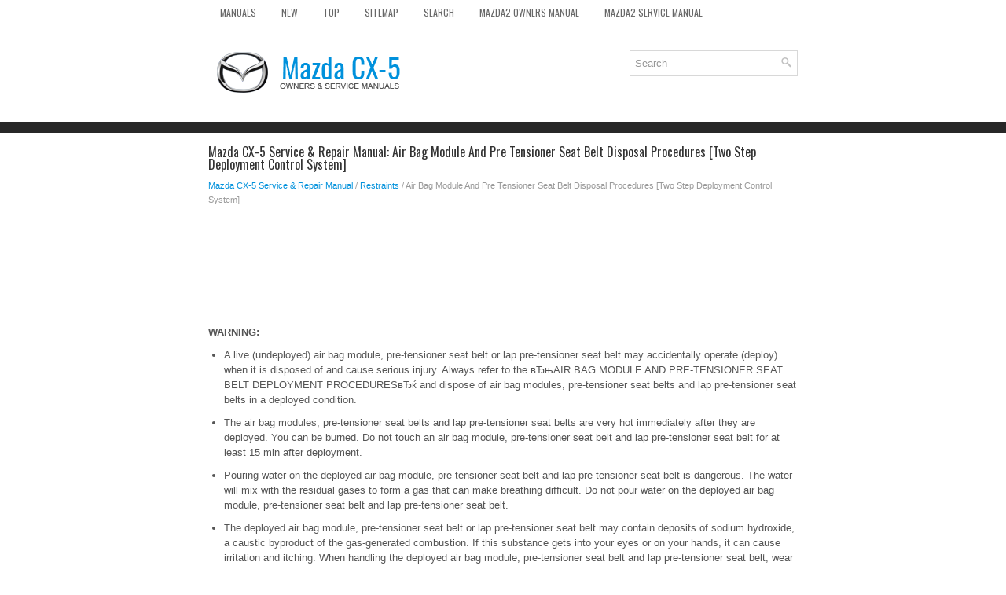

--- FILE ---
content_type: text/html
request_url: https://www.mcx5.org/air_bag_module_and_pre_tensioner_seat_belt_disposal_procedures_two_step_deployment_control_system_-1711.html
body_size: 3704
content:
<!DOCTYPE html>
<html xmlns="http://www.w3.org/1999/xhtml" lang="en-US">

<head profile="http://gmpg.org/xfn/11">
<meta name="viewport" content="width=device-width, initial-scale=1.0">
<meta http-equiv="Content-Type" content="text/html; charset=utf-8">
<title>Mazda CX-5 Service & Repair Manual - Air Bag Module And Pre Tensioner Seat Belt Disposal Procedures [Two Step Deployment 
Control System] - Restraints</title>
<link rel="stylesheet" href="style.css" type="text/css" media="screen, projection">
<link rel="shortcut icon" href="favicon.ico" type="image/x-icon">
<link href="media-queries.css" rel="stylesheet" type="text/css">
<!-- html5.js for IE less than 9 --><!--[if lt IE 9]>
<script src="http://html5shim.googlecode.com/svn/trunk/html5.js"></script>
<![endif]-->
<!-- css3-mediaqueries.js for IE less than 9 --><!--[if lt IE 9]>
<script src="http://css3-mediaqueries-js.googlecode.com/svn/trunk/css3-mediaqueries.js"></script>
<![endif]-->
</head>

<body>

<div class="cxmaz_allvis">
	<div class="cxmaz_fimen">
		<ul>
			<li><a href="/">Manuals</a></li>
			<li><a href="/new.html">New</a></li>
			<li><a href="/top.html">Top</a></li>
			<li><a href="/sitemap.html">Sitemap</a></li>
			<li><a href="/search.php">Search</a></li>
			<li><a href="https://www.ma2auto.com/mazda2_dj_2014v_2024_owners_manual-858.html">Mazda2 Owners Manual</a></li>
			<li><a href="https://www.ma2auto.com/mazda_2_2007_2014_service_manual-1059.html">Mazda2 Service Manual</a></li>
		</ul>
	</div>
	<div class="cxmaz_toploas">
		<a href="/">
		<img src="images/logo.png" alt="Chevrolet Spark manuals" title="Chevrolet Spark Car Manuals"></a>

		<div id="search" title="Type and hit enter">
		<form method="get" id="searchform" action="/">
			<input value="Search" name="q" id="s" onblur="if (this.value == '')  {this.value = 'Search';}" onfocus="if (this.value == 'Search') {this.value = '';}" type="text">
			<input type="hidden" name="cx" value="partner-pub-4191894785090842:1782142696" />
    		<input type="hidden" name="cof" value="FORID:11" />
    		<input type="hidden" name="ie" value="UTF-8" />
    		<input src="/images/search.png" style="border:0pt none; vertical-align: top; float:right" type="image">
		</form>
		</div>
	</div>
	<!-- #header -->
	<div class="cxmaz_texmain">
			<h1>Mazda CX-5 Service & Repair Manual: Air Bag Module And Pre Tensioner Seat Belt Disposal Procedures [Two Step Deployment 
Control System]</h1>
			<div class="cxmaz_sectitle">
				<div style="font-size:11px; text-decoration:none; margin-top:5px;"><a href="mazda_cx_5_service_repair_manual-197.html">Mazda CX-5 Service & Repair Manual</a> / <a href="restraints-1704.html">Restraints</a> /  Air Bag Module And Pre Tensioner Seat Belt Disposal Procedures [Two Step Deployment 
Control System]</div></div>
			<p><script async src="https://pagead2.googlesyndication.com/pagead/js/adsbygoogle.js"></script>
<!-- nirogue.com top 120 adaptive -->
<ins class="adsbygoogle"
     style="display:block; height:120px;"
     data-ad-client="ca-pub-8114057553037766"
     data-ad-slot="3548942339"></ins>
<script>
     (adsbygoogle = window.adsbygoogle || []).push({});
</script></p>
			<p><p><b>WARNING: </b><p></p>
<ul type="disc">
	<li>
	<p>A live (undeployed) air bag module, pre-tensioner seat belt or lap pre-tensioner 
	seat belt may accidentally operate (deploy) when it is disposed of and cause 
	serious injury. Always refer to the вЂњAIR BAG MODULE AND PRE-TENSIONER SEAT 
	BELT DEPLOYMENT PROCEDURESвЂќ and dispose of air bag modules, pre-tensioner 
	seat belts and lap pre-tensioner seat belts in a deployed condition.</p>
	</li>
	<li>
	<p>The air bag modules, pre-tensioner seat belts and lap pre-tensioner seat 
	belts are very hot immediately after they are deployed. You can be burned. Do 
	not touch an air bag module, pre-tensioner seat belt and lap pre-tensioner seat 
	belt for at least 15 min after deployment.</p>
	</li>
	<li>
	<p>Pouring water on the deployed air bag module, pre-tensioner seat belt and 
	lap pre-tensioner seat belt is dangerous. The water will mix with the residual 
	gases to form a gas that can make breathing difficult. Do not pour water on 
	the deployed air bag module, pre-tensioner seat belt and lap pre-tensioner seat 
	belt.</p>
	</li>
	<li>
	<p>The deployed air bag module, pre-tensioner seat belt or lap pre-tensioner 
	seat belt may contain deposits of sodium hydroxide, a caustic byproduct of the 
	gas-generated combustion. If this substance gets into your eyes or on your hands, 
	it can cause irritation and itching. When handling the deployed air bag module, 
	pre-tensioner seat belt and lap pre-tensioner seat belt, wear gloves and safety 
	glasses.</p>
	</li>
</ul>
<p>1. Remove the deployed air bag module, pre-tensioner seat belt or lap pre-tensioner 
seat belt. </p>
<p>2. Put the air bag module, pre-tensioner seat belt or lap pre-tensioner seat 
belt in a plastic bag, seal the bag, and then dispose of it. </p>
<p>
<img src="images/books/1704/am3zzw00001074.gif" style="display: block; margin: 0 auto !important;"></p>
<br><ul></ul></table></ul><div style="clear:both"></div><div align="center"><script async src="//pagead2.googlesyndication.com/pagead/js/adsbygoogle.js"></script>
<!-- mcx5.org bot adaptive -->
<ins class="adsbygoogle"
     style="display:block"
     data-ad-client="ca-pub-8114057553037766"
     data-ad-slot="3671395139"
     data-ad-format="auto"></ins>
<script>
(adsbygoogle = window.adsbygoogle || []).push({});
</script></div>
<div style="width: calc(50% - 10px); margin:5px; float:left">
<h5 style="margin:5px 0"><a href="air_bag_module_and_pre_tensioner_seat_belt_disposal_procedures_standard_deployment_control_system_-1710.html" style="text-decoration:none"><img src="images/previous.png" alt="" border="0" style="float:left; margin-right:3px;"><span>Air Bag Module And Pre Tensioner Seat Belt Disposal Procedures [Standard Deployment 
Control System]</span></a></h5>
   WARNING: 

	
	A live (undeployed) air bag module or pre-tensioner seat belt may accidentally 
	operate (deploy) when it is disposed of and cause serious injury. Always refer 
	to the вЂњAIR BA ...
   </p></div>
<div style="width: calc(50% - 10px); margin:5px; float:left">
<h5 style="margin:5px 0"><a href="buckle_switch_inspection-1712.html" style="text-decoration:none"><img src="images/next.png" alt="" border="0" style="float:right; margin-left:3px;"><span>Buckle Switch Inspection</span></a></h5>
   Driver-side
1. Switch the ignition to off. 
2. Disconnect the negative battery cable and wait for 1 min or more..

3. Remove the front seat.. 
4. Remove the front buckle.. 
5. Inspect for contin ...
   </p></div>
<div style="clear:both"></div><div style="margin-top:0px;">
   <h5 style="margin:5px 0">Other materials:</h5><p><a href="drl_daytime_running_light_system-668.html"><span>DRL (Daytime Running Light) System</span></a><br>
   Outline

	
	The DRL system automatically switches the headlights to HI beams (50% dim) 
	or illuminates the DRL bulb when the ignition is switched ON (engine on), the 
	parking brake is released, and the shift lever is in a position other than P 
	(ATX).
	
	
	The front body control module ( ...
   </p><p><a href="hazardous_driving-59.html"><span>Hazardous Driving</span></a><br>
   WARNING
Be extremely careful if it is necessary to downshift on slippery surfaces: Downshifting 
into lower gear while driving on slippery surfaces is dangerous. The sudden change 
in tire speed could cause the tires to skid.
This could lead to loss of vehicle control and an accident.
When driv ...
   </p><p><a href="purge_control-1303.html"><span>Purge Control</span></a><br>
   Outline

	
	An appropriate amount of evaporative gas is fed into the intake manifold 
	by the purge solenoid valve operation according to the engine operation conditions. 
	This ensures driveability and prevents release of evaporative gas into the atmosphere.
	
	
	The PCM drives the purge so ...
   </p></div>
<script>
// <!--
document.write('<iframe src="counter.php?id=1711" width=0 height=0 marginwidth=0 marginheight=0 scrolling=no frameborder=0></iframe>');
// -->

</script>
</p>
	</div>
	<!-- #main -->
	<div class="cxmaz_aftertext">
		<div align="center">
			© 2016-2026 Copyright www.mcx5.org<br /><!--LiveInternet counter--><script type="text/javascript"><!--
document.write("<a href='//www.liveinternet.ru/click' "+
"target=_blank><img src='//counter.yadro.ru/hit?t23.5;r"+
escape(document.referrer)+((typeof(screen)=="undefined")?"":
";s"+screen.width+"*"+screen.height+"*"+(screen.colorDepth?
screen.colorDepth:screen.pixelDepth))+";u"+escape(document.URL)+
";"+Math.random()+
"' alt=''"+
"border='0' width='88' height='15'><\/a>")
//--></script><!--/LiveInternet-->
<!--LiveInternet counter--><img id="licnt5525" width="0" height="0" style="border:0"
title=""
src="[data-uri]"
alt=""/><script>(function(d,s){d.getElementById("licnt5525").src=
"https://counter.yadro.ru/hit;encarall?t20.1;r"+escape(d.referrer)+
((typeof(s)=="undefined")?"":";s"+s.width+"*"+s.height+"*"+
(s.colorDepth?s.colorDepth:s.pixelDepth))+";u"+escape(d.URL)+
";h"+escape(d.title.substring(0,150))+";"+Math.random()})
(document,screen)</script><!--/LiveInternet--></div>
	</div>
</div>

</body>

</html>


--- FILE ---
content_type: text/html; charset=utf-8
request_url: https://www.google.com/recaptcha/api2/aframe
body_size: 267
content:
<!DOCTYPE HTML><html><head><meta http-equiv="content-type" content="text/html; charset=UTF-8"></head><body><script nonce="ECTQzU9ZL6fyk1lsbbWLOw">/** Anti-fraud and anti-abuse applications only. See google.com/recaptcha */ try{var clients={'sodar':'https://pagead2.googlesyndication.com/pagead/sodar?'};window.addEventListener("message",function(a){try{if(a.source===window.parent){var b=JSON.parse(a.data);var c=clients[b['id']];if(c){var d=document.createElement('img');d.src=c+b['params']+'&rc='+(localStorage.getItem("rc::a")?sessionStorage.getItem("rc::b"):"");window.document.body.appendChild(d);sessionStorage.setItem("rc::e",parseInt(sessionStorage.getItem("rc::e")||0)+1);localStorage.setItem("rc::h",'1769365518956');}}}catch(b){}});window.parent.postMessage("_grecaptcha_ready", "*");}catch(b){}</script></body></html>

--- FILE ---
content_type: text/css
request_url: https://www.mcx5.org/style.css
body_size: 882
content:
@import url(https://fonts.googleapis.com/css?family=Oswald);
* {
    margin: 0px;
    padding: 0px;
    border: 0px none;
    font-size: 100%;
    vertical-align: baseline;
}
body {
    background: #FFFFFF;
    color: #555555;
    box-shadow: inset 0 145px 0 0 #FFFFFF, inset 0 159px 0 0 #272727;
    font-family: Arial, Helvetica, Sans-serif;
    font-size: 13px;
    line-height: 1.5;
}
a {
    color: #0091DC;
    text-decoration: none;
}

a:hover, a:focus {
    color: #58C6FF;
    text-decoration: none;
}

a:focus {
    outline: none;
}
.cxmaz_allvis {
    width: 750px;
    margin: 0 auto;
}
.cxmaz_fimen {
    padding: 0;
    position: relative;
    height: 34px;
    z-index: 400;
    margin-top: 10px;
}
.cxmaz_fimen ul {
    margin: 0;
    padding: 0;
    list-style: none;
    list-style-type: none;
    line-height: 1.0;
}
.cxmaz_fimen ul li {
    float: left;
    position: relative;
}
.cxmaz_fimen ul li a {
    color: #676767;
    padding: 11px 15px;
	text-decoration: none;
    font-family: 'Oswald', sans-serif;
    font-size: 12px;
    text-transform: uppercase;
    font-weight: normal;
    margin: 0 2px 2px 0;
}
.cxmaz_fimen ul li a:hover {
    color: #000000;
    outline: 0;
    box-shadow: 0 2px 0 0 #0D97DE;
}
.cxmaz_toploas {
    height: auto;
    padding: 20px 0;
}
/* Search
----------------------------*/

#search {
    border: 1px solid #D8D8D8;
    text-align: left;
    padding: 6px 6px 6px 6px;
    width:200px;
    float:right;
}

#search #s {
    background: none;
    color: #979797;
    border: 0;
    width: 100%;
    padding: 0;
    margin: 0;
    outline: none;
    width: calc(100% - 17px);
}

#content-search {
    width: 300px;
    padding: 15px 0;
}
.cxmaz_texmain {
    padding: 15px 0;
    background: #fff;
    margin-top:25px;
}
.cxmaz_texmain h1 {
    color: #333333;
    margin: 0 0 10px 0;
    padding: 0;
    font-family: 'Oswald', sans-serif;
    font-size: 16px;
    line-height: 16px;
    font-weight: normal;
}
.cxmaz_texmain p {	margin: 10px 0;
}
.cxmaz_sectitle {
    color: #999999;
    font-size: 12px;
    line-height: 18px;
    padding: 0 0 10px 0;
}
.cxmaz_texmain ul, .cxmaz_texmain ol {
	margin: 10px 0 10px 20px;
}
.cxmaz_texmain li {	margin: 3px 0;
}
.cxmaz_aftertext {
    color: #FFFFFF;
    background: #272727;
    text-align: center;
    padding: 10px 0;
    -webkit-box-shadow: 0 -5px 0 #0091db;
    box-shadow: 0 -5px 0 #0091db;
    font-size: 11px;
}
.cxmaz_texmain img {	max-width: 100% !important;
	height: auto !important;
}